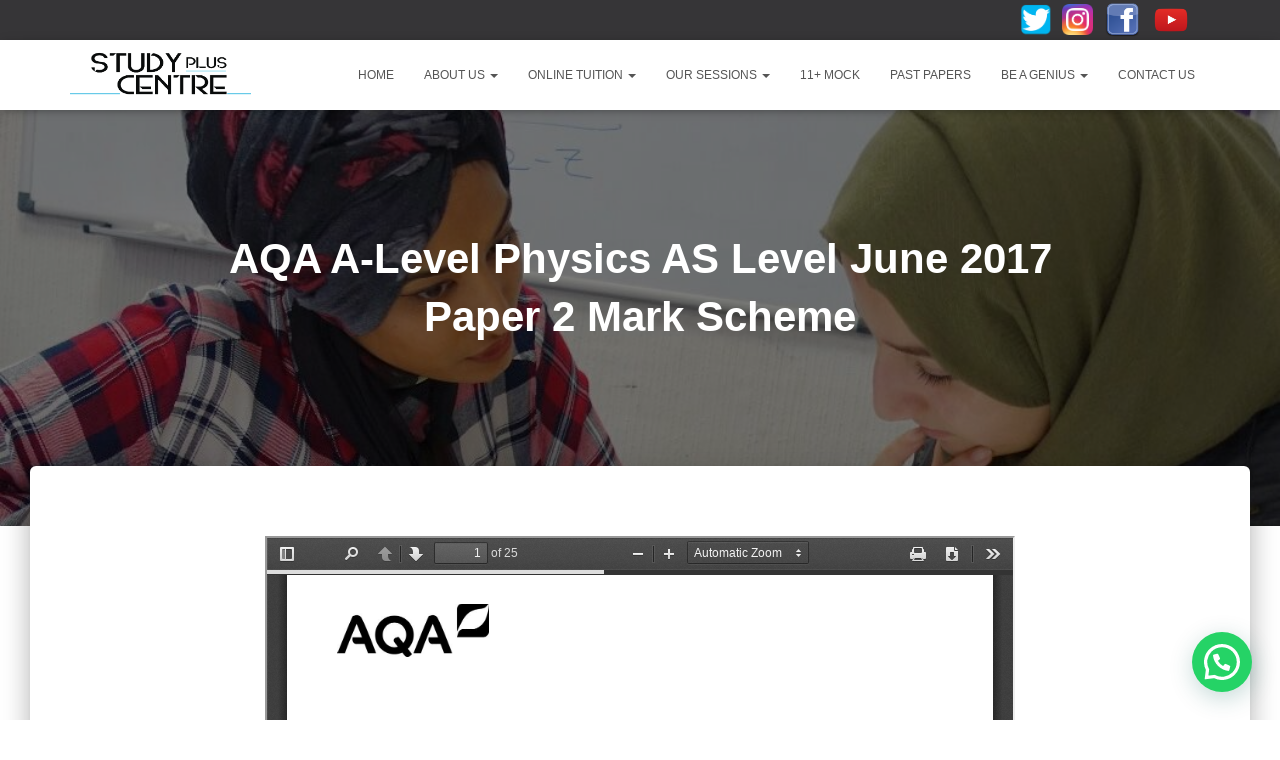

--- FILE ---
content_type: text/css
request_url: http://studypluscentre.co.uk/wp-content/plugins/ibeducator/css/base.css?ver=6.1.1
body_size: 1059
content:
#ib-edu-breadcrumbs {
	margin-bottom: 12px;
}

/* Pagination links */
.ib-edu-pagination {
	margin-bottom: 2em;
	text-align: center;
}

.ib-edu-pagination a,
.ib-edu-pagination span {
	margin: 0 4px;
}

.ib-edu-lesson-nav > div {
	display: inline-block;
}

.ib-edu-lesson-nav .nav-previous {
	margin-right: 1em;
}

/* Course */
.ib-edu-course-price,
.ib-edu-price-widget {
	font-weight: bold;
	margin-bottom: 24px;
}

.ib-edu-course-price .ib-edu-button,
.ib-edu-price-widget .ib-edu-button {
	vertical-align: middle;
}

.ib-edu-course-price .price,
.ib-edu-price-widget .price {
	margin-right: 20px;
	vertical-align: middle;
}

.ib-edu-lesson-meta {
	font-style: italic;
}

/* Quiz */
.ib-edu-question {
	margin-bottom: 20px;
}

.ib-edu-answers {
	list-style: none;
	margin-bottom: 0;
	margin-left: 0;
}

.ib-edu-answers .correct {
	font-weight: bold;
}

.ib-edu-answers .wrong {
	text-decoration: line-through;
}

.ib-edu-answers input[type="radio"] {
	margin-right: 5px;
}

.ib-edu-quiz-grade {
	margin-bottom: 24px;
}

/* Messages and notifications */
.ib-edu-message {
	margin-bottom: 24px;
}

.ib-edu-message.success {
	color: green;
}

.ib-edu-message.error {
	color: red;
}

/* Forms */
.ib-edu-form {
	margin-bottom: 24px;
}

.ib-edu-form legend {
	font-weight: bold;
}

.ib-edu-form-field {
	margin-bottom: 20px;
}

.ib-edu-form-field:after {
	clear: both;
	content: '\00a0';
	display: block;
	height: 0;
	overflow: hidden;
}

.ib-edu-form-field > label {
	display: block;
	float: left;
	max-width: 120px;
}

.ib-edu-form-control {
	margin-left: 140px;
}

.ib-edu-payment-method {
	list-style: none;
	margin-left: 0;
}

.ib-edu-payment-method li + li {
	margin-top: 5px;
}

.ib-edu-payment-method input[type="radio"] {
	margin-right: 5px;
}

/* Shortcode: student's courses */
.ib-edu-courses-pending td {
	vertical-align: middle;
}

.ib-edu-courses .payment-description .text {
	display: none;
}

.ib-edu-courses .payment-description.open .text {
	display: block;
}

.ib-edu-courses .payment-description p {
	margin: 1em 0 0;
}

/* Shortcode: courses */
.ib-edu-courses-list:after,
.ib-edu-courses-list .course:after {
	clear: both;
	content: '';
	display: block;
}

.ib-edu-courses-list .course {
	float: left;
	margin: 0 4% 0 0;
}

.ib-edu-courses-list .course-image {
	margin-bottom: 1em;
}

.ib-edu-courses-list h2 {
	font-size: 16px;
	line-height: 22px;
}

.ib-edu-courses-list-2 .course {
	width: 48%;
}

.ib-edu-courses-list-3 .course {
	width: 30.66%;
}

.ib-edu-courses-list-4 .course {
	width: 22%;
}

.ib-edu-courses-list-2 .course:nth-child(2n),
.ib-edu-courses-list-3 .course:nth-child(3n),
.ib-edu-courses-list-4 .course:nth-child(4n) {
	margin-right: 0;
}

.ib-edu-courses-list-2 .course:nth-child(2n+1),
.ib-edu-courses-list-3 .course:nth-child(3n+1),
.ib-edu-courses-list-4 .course:nth-child(4n+1) {
	clear: left;
}

.ib-edu-courses-list-1 .course-header,
.ib-edu-courses-list-1 .course-summary {
	overflow: hidden;
}

.ib-edu-courses-list-1 .course {
	margin-right: 0;
}

.ib-edu-courses-list-1 .course .course-image {
	float: left;
	margin: 0 20px 2em 0;
}

@media all and (max-width: 768px) {
	.ib-edu-courses-list-3 .course,
	.ib-edu-courses-list-4 .course {
		width: 48%;
	}

	.ib-edu-courses-list-3 .course:nth-child(3n),
	.ib-edu-courses-list-4 .course:nth-child(4n) {
		margin-right: 4%;
	}

	.ib-edu-courses-list-3 .course:nth-child(3n+1),
	.ib-edu-courses-list-4 .course:nth-child(4n+1) {
		clear: none;
	}

	.ib-edu-courses-list .course:nth-child(2n) {
		margin-right: 0;
	}

	.ib-edu-courses-list-3 .course:nth-child(2n+1) {
		clear: left;
	}
}